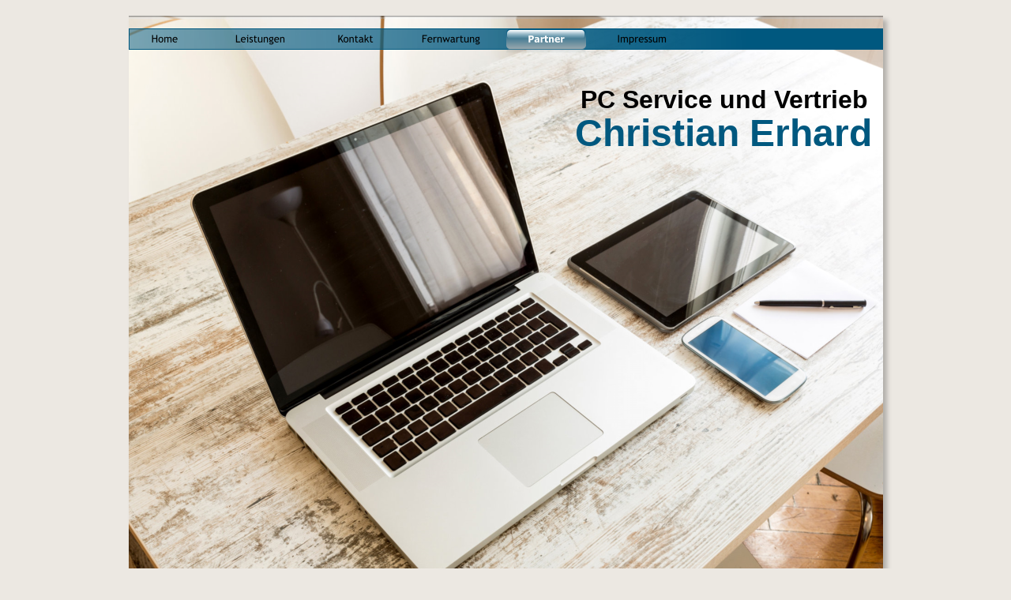

--- FILE ---
content_type: text/html
request_url: http://christian-erhard.de/partner.htm
body_size: 5406
content:
<!DOCTYPE html PUBLIC "-//W3C//DTD XHTML 1.0 Transitional//EN" "http://www.w3.org/TR/xhtml1/DTD/xhtml1-transitional.dtd">
<html xmlns="http://www.w3.org/1999/xhtml">
<head>
 <meta http-equiv="Content-Type" content="text/html; charset=Windows-1252"/>
 <meta name="Generator" content="Xara HTML filter v.6.0.3.411"/>
 <meta name="XAR Files" content="index_htm_files/xr_files.txt"/>
 <title>partner</title>
 <meta name="viewport" content="width=device-width, initial-scale=1.0"/>
 <link rel="stylesheet" type="text/css" href="index_htm_files/xr_main.css"/>
 <link rel="stylesheet" type="text/css" href="index_htm_files/xr_text.css"/>
 <link rel="stylesheet" type="text/css" href="index_htm_files/custom_styles.css"/>
 <script type="text/javascript" src="index_htm_files/roe.js"></script>
</head>
<body style="background-color: #ECE8E2">
<div class="xr_ap" id="xr_xr" style="width: 955px; height: 753px; top:20px; left:50%; margin-left: -478px;">
 <script type="text/javascript">var xr_xr=document.getElementById("xr_xr")</script>
 <!--[if lt IE 9]>
 <img class="xr_ap" src="index_htm_files/346.png" alt="" title="" style="left: -2px; top: -2px; width: 969px; height: 767px;"/>
 <![endif]-->
 <!--[if gte IE 9]><!-->
 <span class="xr_ar" style="left: 0px; top: 0px; width: 955px; height: 753px; box-shadow: 5px 5px 6px rgba(0,0,0,0.25); background-color: #E8E8E8;"></span>
 <!--<![endif]-->
 <span class="xr_ar" id="PageControl:58stretch" style="left: 709px; top: 214px; width: 225px; height: 470px; border: 1px solid #45555B;"></span>
<div class="xr_ap" id="xr_xri" style="width: 955px; height: 753px; overflow:hidden;">
 <img class="xr_rn_ xr_ap" src="index_htm_files/437.png" alt="" title="" style="left: -46px; top: -42px; width: 1047px; height: 837px;"/>
 <span class="xr_ar" style="left: 0px; top: 16px; width: 954px; height: 25px; background:url('index_htm_files/351.png') -1px -1px no-repeat; border: 1px solid #00587F;"></span>
 <a href="index.htm" target="_self" onclick="return(xr_nn());">
  <img class="xr_rn_ xr_ap" src="index_htm_files/352.png" alt="Home" title="" onmousemove="xr_mo(this,0,event)" style="left: -3px; top: 17px; width: 96px; height: 36px;"/>
 </a>
 <a href="leistungen.htm" target="_self" onclick="return(xr_nn());">
  <img class="xr_rn_ xr_ap" src="index_htm_files/353.png" alt="Leistungen" title="" onmousemove="xr_mo(this,0,event)" style="left: 118px; top: 17px; width: 96px; height: 36px;"/>
 </a>
 <a href="kontakt.htm" target="_self" onclick="return(xr_nn());">
  <img class="xr_rn_ xr_ap" src="index_htm_files/354.png" alt="Kontakt" title="" onmousemove="xr_mo(this,0,event)" style="left: 239px; top: 17px; width: 96px; height: 36px;"/>
 </a>
 <a href="fernwartung.htm" target="_self" onclick="return(xr_nn());">
  <img class="xr_rn_ xr_ap" src="index_htm_files/355.png" alt="Fernwartung" title="" onmousemove="xr_mo(this,0,event)" style="left: 359px; top: 17px; width: 97px; height: 36px;"/>
 </a>
 <img class="xr_rn_ xr_ap" src="index_htm_files/356.png" alt="Partner" title="" style="left: 480px; top: 17px; width: 96px; height: 36px;"/>
 <a href="impressum.htm" target="_self" onclick="return(xr_nn());">
  <img class="xr_rn_ xr_ap" src="index_htm_files/357.png" alt="Impressum" title="" onmousemove="xr_mo(this,0,event)" style="left: 601px; top: 17px; width: 96px; height: 36px;"/>
 </a>
 <div class="xr_s0" style="position: absolute; left:547px; top:104px;">
  <span class="xr_tl xr_s1" style="top: 17px;"><span class="xr_s2" style="">&nbsp; </span><span class="xr_s3" style="">Christian Erhard</span></span>
 </div>
 <div class="xr_s4" style="position: absolute; left:551px; top:83px;">
  <span class="xr_tl xr_s4" style="top: -23px;">&nbsp;&nbsp;&nbsp; </span>
  <span class="xr_tl xr_s5" style="top: 5px;"><span class="xr_s4" style="">&nbsp;&nbsp; </span><span class="xr_s6" style="">PC Service und Vertrieb</span></span>
 </div>
 <span class="xr_ar" style="left: 0px; top: 752px; width: 958px; height: 23px; background:url('index_htm_files/361.png') -1px -1px no-repeat; border: 1px solid #00587F;"></span>
 <img class="xr_rn_ xr_ap" src="index_htm_files/368.png" alt="Partner" title="" style="left: 478px; top: 17px; width: 101px; height: 36px;"/>
 <div id="xr_xo0" class="xr_ap" style="left:0; top:0; width:955px; height:100px; visibility:hidden;">
 <a href="" onclick="return(false);">
 <img class="xr_rn_ xr_ap" src="index_htm_files/364.png" alt="Home" title="" style="left: -6px; top: 17px; width: 102px; height: 36px;"/>
 <img class="xr_rn_ xr_ap" src="index_htm_files/365.png" alt="Leistungen" title="" style="left: 115px; top: 17px; width: 102px; height: 36px;"/>
 <img class="xr_rn_ xr_ap" src="index_htm_files/366.png" alt="Kontakt" title="" style="left: 236px; top: 17px; width: 101px; height: 36px;"/>
 <img class="xr_rn_ xr_ap" src="index_htm_files/367.png" alt="Fernwartung" title="" style="left: 356px; top: 17px; width: 102px; height: 36px;"/>
 <img class="xr_rn_ xr_ap" src="index_htm_files/369.png" alt="Impressum" title="" style="left: 598px; top: 17px; width: 102px; height: 36px;"/>
 </a>
 </div>
 <div id="xr_xd0"></div>
</div>
</div>
<!--[if lt IE 7]><script type="text/javascript" src="index_htm_files/png.js"></script><![endif]-->
<!--[if IE]><script type="text/javascript">xr_aeh()</script><![endif]--><!--[if !IE]>--><script type="text/javascript">window.addEventListener('load', xr_aeh, false);</script><!--<![endif]-->
</body>
</html>

--- FILE ---
content_type: text/css
request_url: http://christian-erhard.de/index_htm_files/xr_main.css
body_size: 1362
content:
/* Site settings */
body {background-color:#ffffff;font-family:Arial,sans-serif;font-size:13px;font-weight:normal;font-style:normal;text-decoration:none;color:#000000;letter-spacing:0em;}
a {text-decoration:underline;}
a:link {color:#45555B; cursor:pointer;}
a:visited {color:#45555B;}
a:hover {color:#00587F;}
a * {color:#45555B;text-decoration:underline;}
sup {font-size:0.7em; vertical-align: 0.3em;}
sub {font-size:0.7em;}
.xr_tl {position: absolute; white-space: pre; unicode-bidi:bidi-override;}
.xr_tr {position: absolute; white-space: pre; unicode-bidi:bidi-override; text-align:right;}
.xr_tc {position: absolute; white-space: pre; unicode-bidi:bidi-override; text-align:center;}
.xr_tj {position: absolute; unicode-bidi:bidi-override; text-align:justify;}
.xr_ap {position: absolute; border:none;}
.xr_ar {position: absolute; display:block;}
.xr_ae {position: relative; border:none;}
.xr_tb {position: absolute; unicode-bidi:bidi-override;}
.xr_tu {unicode-bidi:bidi-override;margin-top:0px;margin-bottom:0px;}
.xr_c_Theme_Color_1 {color:#45555B;}
.xr_c_Theme_Color_2 {color:#00587F;}
.xr_c_außen {color:#C8BCA9;}
.xr_c_Text {color:#000000;}
.xr_c_hintergrund {color:#ECE8E2;}
.xr_c_Light_Text {color:#FFFFFF;}
.xr_c_Website_Backdrop {color:#CCCCCC;}
.xr_c_Page_Background {color:#F7F7F7;}
.xr_c_Theme_Color_5 {color:#1E2122;}
.xr_c_g {color:#9E7E64;}


--- FILE ---
content_type: text/css
request_url: http://christian-erhard.de/index_htm_files/xr_text.css
body_size: 1441
content:
/* Text styles */
.xr_s0 {font-family:Trebuchet MS, Tahoma, sans-serif;font-weight:bold;font-style:normal;font-size:24px;text-decoration:none;color:#000000;letter-spacing:0.0em;}
.xr_s1 {font-family:Trebuchet MS, Tahoma, sans-serif;font-weight:bold;font-style:normal;font-size:21px;text-decoration:none;color:#00587F;letter-spacing:0.0em;}
.xr_s2 {font-family:Trebuchet MS, Tahoma, sans-serif;font-weight:bold;font-style:normal;font-size:32px;text-decoration:none;color:#00587F;letter-spacing:0.0em;}
.xr_s3 {font-family:Trebuchet MS, Tahoma, sans-serif;font-weight:bold;font-style:normal;font-size:48px;text-decoration:none;color:#00587F;letter-spacing:0.0em;}
.xr_s4 {font-family:Trebuchet MS, Tahoma, sans-serif;font-weight:bold;font-style:normal;font-size:24px;text-decoration:none;color:#00587F;letter-spacing:0.0em;}
.xr_s5 {font-family:Trebuchet MS, Tahoma, sans-serif;font-weight:bold;font-style:normal;font-size:21px;text-decoration:none;letter-spacing:0.0em;}
.xr_s6 {font-family:Trebuchet MS, Tahoma, sans-serif;font-weight:bold;font-style:normal;font-size:32px;text-decoration:none;color:#000000;letter-spacing:0.0em;}
.xr_s7 {font-family:Trebuchet MS, Tahoma, sans-serif;font-weight:normal;font-style:normal;font-size:13px;text-decoration:none;color:#000000;letter-spacing:0.0em;}
.xr_s8 {font-family:Trebuchet MS, Tahoma, sans-serif;font-weight:bold;font-style:normal;font-size:24px;text-decoration:none;letter-spacing:0.0em;}


--- FILE ---
content_type: text/css
request_url: http://christian-erhard.de/index_htm_files/custom_styles.css
body_size: 169
content:
.Normal_text {font-family:Trebuchet MS, Tahoma, sans-serif;font-weight:normal;font-style:normal;font-size:12px;text-decoration:none;color:#000000;letter-spacing:0.0em;}
